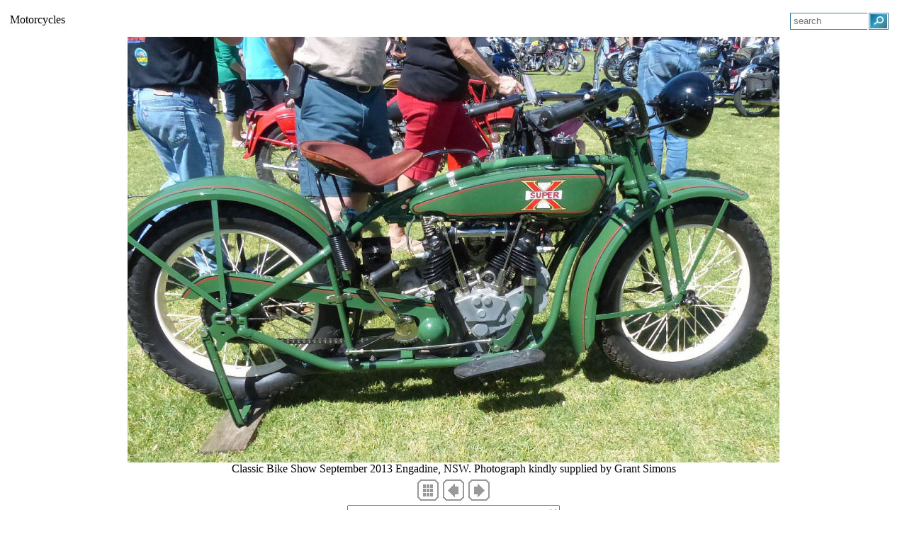

--- FILE ---
content_type: text/html; charset=UTF-8
request_url: https://dropbears.com/gallery/american/Excelsior_Super_X_GS.htm
body_size: 18493
content:
<!-- nada --><!DOCTYPE HTML PUBLIC "-//W3C//DTD HTML 4.01 Transitional//EN" "http://www.w3.org/TR/html4/loose.dtd">
<html>
<head>
   <meta http-equiv="Content-Type" content="text/html; charset=iso-8859-1">

   <meta name="Description" content="">
   <meta name="keywords" content="motorcycle information, specifications, images, motorcycles, bikes, details, motor cycles,pictures, specs,specifications,">
   <title></title>
<link href="/scripts/css/dropbears_v8.min.css" rel="styleSheet" type="text/css">
<link href="/scripts/jq/fab/jquery.fancybox.css" rel="styleSheet" type="text/css">
<link href="/scripts/jq/smt/style-my-tooltips.min.css" rel="styleSheet" type="text/css">
<link href="/gallery/_css/fab.css" rel="styleSheet" type="text/css">

<link rel="shortcut icon" href="/favicon.ico">



	
	
	
	


<meta http-equiv="Content-Type" content="text/html; charset=iso-8859-1" />
<meta http-equiv="imagetoolbar" content="no" />
<link rel="stylesheet" type="text/css" href="/gallery/_css/image.css" />
<script type="text/javascript">
// <![CDATA[
function gotonewpage(what) {
  value = what.options[what.selectedIndex].value;
  if (value == "") return;
  window.location.href = value;
}

// ]]>
</script>

</head>
<body>
<img SRC="/scripts/css/img/bg_silvergray_300.jpg" class="bg" alt="" >
<div id="page-wrap">
<div id="content">
<!-- HEADER --><table class="fullwidthwhite" >
<tr>
<td class="colwidth160 top">
<center><table class="99pc" >
<tr>
<td class="center">Motorcycles</td>
</tr>

<tr>
<td class="center"></td>
</tr>
</table></center>
</td>

<td VALIGN=CENTER WIDTH="95%">
<table ALIGN=RIGHT CELLSPACING=0 CELLPADDING=5 >
<tr>
<td><!-- SEARCHBOX-RR --><div class="boxwhitegray" style="width:160px">
<form method="get" action="http://www.dropbears.com/searchpage.html">
<table>
<tr>
<td style="border-style:solid none solid solid;border-color:#4B7B9F;border-width:1px;">
<input type="text" placeholder="search" name="zoom_query" style="width:100px; border:0px solid; height:17px; padding:0px 3px; position:relative;">
</td>
<td style="border-style:solid;border-color:#4B7B9F;border-width:1px;">
<input type="submit" value="" style="border-style: none; background: url('/includes/content/search/img/searchbutton3.gif') no-repeat; width: 24px; height: 20px;">
</td>
</tr>
</table>
</form>
</div><!-- /box -->
<!-- /SEARCHBOX-RR --></td>
</tr>
</table>

</td>
</tr>
</table><!-- /HEADER -->
<div style="clear:both;"></div>









<div align="center">
<table cellspacing="0" cellpadding="0" border="0">
  <tr align="center">
    <td>
      <img src="images/Excelsior_Super_X_GS.jpg" alt="Excelsior_Super_X_GS.jpg" title="Excelsior_Super_X_GS.jpg" width="920" height="601" border="0" />
    </td>
  </tr>
  <tr align="center">
    <td>
      <div class="imagetitle">Classic Bike Show September 2013 Engadine, NSW. Photograph kindly supplied by Grant Simons</div>
    </td>
  </tr>
</table>
</div>

<!-- BeginNavigationBottom -->
<table width="100%">
  <tr>
    <td align="center"><!-- BeginNavigationGroup -->
<table cellpadding="3" cellspacing="0" border="0">
  <tr>
    
    
    
    <!-- BeginNavigationElement --><td><a href="index3.htm"><img src="../_nav/tsign_solid_charcoal_index.gif" border="0" width="30" height="30" alt="Index page" title="Index page" /></a></td><!-- EndNavigationElement -->
    
    <!-- BeginNavigationElement --><td><a href="Excelsior_Super_X_1925_750cc_Jaws_6.htm"><img src="../_nav/tsign_solid_charcoal_previous.gif" border="0" width="30" height="30" alt="[&lt; Previous]" title="[&lt; Previous]" /></a></td><!-- EndNavigationElement -->
    <!-- BeginNavigationElement --><td><a href="Excelsior_USA_1916.htm"><img src="../_nav/tsign_solid_charcoal_next.gif" border="0" width="30" height="30" alt="[Next &gt;]" title="[Next &gt;]" /></a></td><!-- EndNavigationElement -->
    
  </tr>
</table>
<!-- EndNavigationGroup -->

<!-- BeginNavigationGroup -->
<table cellpadding="3" cellspacing="0" border="0">
  <tr>
    <!-- BeginNavigationElement --><td><form style="margin-bottom:0;" name="form1" action=""><select name="imagelist" class="imagequicklist" onchange="gotonewpage(this)">
  <option value="Armstrong_1986.htm">Armstrong 500 Military Motorcycle 1986</option>
  <option value="Armstrong_1986_instruments.htm">Armstrong 500 Military Motorcycle 1986</option>
  <option value="armstrong_specs.htm">Armstrong 500 1986 Specifications</option>
  <option value="Autoped_Scooter_Advert.htm"></option>
  <option value="Buell_1125R_2008_1.htm">Buell 1125R 2008</option>
  <option value="Buell_1125R_2008_2.htm">Buell 1125R 2008</option>
  <option value="Buell_1125R_2008_3.htm">Buell 1125R 2008</option>
  <option value="Buell_1990_RR1200.htm">Buell 1990 RR1200</option>
  <option value="Buell_1995_S2_Marconi_Museum.htm">Buell 1995 S2 at the Marconi Museum</option>
  <option value="Buell_1997_RR1000_Battletwin.htm">Buell 1997 RR1200 BattleTwin</option>
  <option value="Buell_2008_XB12S_Lightning.htm">Buell 2008 XB12S Lightning</option>
  <option value="Buell_2008_XB12S_Lightning_2.htm">Buell 2008 XB12S Lightning</option>
  <option value="Buell_Cyclone_M2_1999_CH1.htm">Buell Cyclone M2 1999</option>
  <option value="Centaur_Scooter_1.htm">Centaur Scooter</option>
  <option value="Centaur_Scooter_2.htm">Centaur Scooter</option>
  <option value="Centaur_Scooter_3.htm">Centaur Scooter</option>
  <option value="Centaur_Scooter_4.htm">Centaur Scooter</option>
  <option value="Centaur_Scooter_5.htm">Centaur Scooter</option>
  <option value="Centaur_Scooter_6.htm">Centaur Scooter</option>
  <option value="Centaur_Scooter_7.htm">Centaur Scooter</option>
  <option value="Centaur_Scooter_9.htm">Centaur Scooter</option>
  <option value="cushman.htm">Cushman Highlander Model 721</option>
  <option value="Cushman_1964_Highlander_000.htm">Cushman Highlander Model 721 1964</option>
  <option value="Cushman_1964_Highlander_002.htm">Cushman Highlander Model 721 1964</option>
  <option value="Cushman_1964_Highlander_01.htm">Cushman Highlander Model 721 1964</option>
  <option value="Cushman_1964_Highlander_02.htm">Cushman Highlander Model 721 1964</option>
  <option value="Cushman_1964_Highlander_04.htm">Cushman Highlander Model 721 1964</option>
  <option value="Cushman_1964_Highlander_05.htm">Cushman Highlander Model 721 1964</option>
  <option value="Cushman_1964_Highlander_06.htm">Cushman Highlander Model 721 1964</option>
  <option value="Cushman_1964_Highlander_10.htm">Cushman Highlander Model 721 1964</option>
  <option value="Cushman_1964_Highlander_114.htm">Cushman Highlander Model 721 1964</option>
  <option value="Cushman_1964_Highlander_12.htm">Cushman Highlander Model 721 1964</option>
  <option value="Cushman_1964_Highlander_4.htm">Cushman Highlander Model 721 1964</option>
  <option value="Cushman_1964_Highlander_6.htm">Cushman Highlander Model 721 1964</option>
  <option value="Cushman_1964_Highlander_8.htm">Cushman Highlander Model 721 1964</option>
  <option value="Cushman_Autoglide.htm"></option>
  <option value="Cushman_Clock.htm">Cushman Motor Works Clock</option>
  <option value="cyclephone.htm">Cyclephone</option>
  <option value="Cyclone_1915.htm">1915 Cyclone</option>
  <option value="Emblem.htm">Emblem Motorcycle</option>
  <option value="Excelsior_1915_Big_X.htm">1915 EXCELSIOR BIG X</option>
  <option value="Excelsior_1917_Engine_1.htm">Excelsior circa 1917 V-Twin Engine</option>
  <option value="Excelsior_1917_Engine_2.htm">Excelsior circa 1917 V-Twin Engine</option>
  <option value="Excelsior_Super_X_1925_750cc_Jaws_1.htm">Excelsior Super X</option>
  <option value="Excelsior_Super_X_1925_750cc_Jaws_2.htm">Excelsior Super X 1925</option>
  <option value="Excelsior_Super_X_1925_750cc_Jaws_3.htm">Excelsior Super X 1925 750cc</option>
  <option value="Excelsior_Super_X_1925_750cc_Jaws_4.htm">Excelsior Super X 1925 750cc</option>
  <option value="Excelsior_Super_X_1925_750cc_Jaws_5.htm">Excelsior Super X 1925 750cc</option>
  <option value="Excelsior_Super_X_1925_750cc_Jaws_6.htm">Excelsior Super X 1925 750cc</option>
  <option selected="selected" value="Excelsior_Super_X_GS.htm"></option>
  <option value="Excelsior_USA_1916.htm">Excelsior 1916 V-Twin</option>
  <option value="flying_merkel.htm">Flying Merkel Motorcycle</option>
  <option value="Goodman_1994_HDS1200_01_wiki.htm">Goodman Motorcycle</option>
  <option value="Goodman_1994_HDS1200_02_wiki.htm">Goodman Motorcycle</option>
  <option value="Harley_Custom_Treffen_Museum_BMT.htm">Harley Custom at the Treffen Museum</option>
  <option value="Harley_Davidson_1915_Model_F_Combination_1.htm">1915 Harley Davidson F with Sidecar</option>
  <option value="Harley_Davidson_1915_Model_F_Combination_2.htm">1915 Harley Davidson F Combination</option>
  <option value="Harley_Davidson_1915_Model_F_Combination_3.htm">1915 Harley Davidson F Combination</option>
  <option value="Harley_Davidson_1920_Model_F_Sidecar.htm">1920 Harley Davidson Model F with Sidecar</option>
  <option value="Harley_Davidson_1923_Model_J_with_Sidecar.htm">1923 Harley-Davidson Model J with Sidecar</option>
  <option value="Harley_Davidson_1926_8_valve_replica.htm">1926 Harley Davidson 8 valve replica</option>
  <option value="Harley_Davidson_1928_Model_J_NZ.htm">Harley-Davidson 1928 Model J</option>
  <option value="Harley_Davidson_1929_JDH.htm">1929 Harley-Davidson JDH</option>
  <option value="Harley_Davidson_1946_10_12_Flathead_1.htm">Harley-Davidson 1946 Flathead</option>
  <option value="Harley_Davidson_1946_10_12_Flathead_2.htm"></option>
  <option value="Harley_Davidson_1946_10_12_Flathead_3.htm">Harley-Davidson 1946 Flathead</option>
  <option value="Harley_Davidson_1946_10_12_Flathead_4.htm">Harley-Davidson 1946 10-12 Flathead</option>
  <option value="Harley_Davidson_1946_10_12_Flathead_5.htm">Harley-Davidson 1946 10-12 Flathead</option>
  <option value="Harley_Davidson_1946_10_12_Flathead_6.htm">Harley-Davidson 1946 10-12 Flathead</option>
  <option value="Harley_Davidson_1946_10_12_Flathead_7.htm">Harley-Davidson 1946 10-12 Flathead</option>
  <option value="Harley_Davidson_1963_KR_Racer.htm">Harley Davidson KR 1963</option>
  <option value="Harley_Davidson_1972_XR-750.htm">1972 Harley Davidson XR-750</option>
  <option value="Harley_Davidson_1977_XR750_HnH_1.htm">1977 Harley Davidson XR750</option>
  <option value="Harley_Davidson_1977_XR750_HnH_2.htm">1977 Harley Davidson XR750</option>
  <option value="Harley_Davidson_1977_XR750_HnH_3.htm">1977 Harley Davidson XR750</option>
  <option value="Harley_Davidson_1982_FXR_Super_Glide.htm">1982 Harley-Davidson FXR Super Glide</option>
  <option value="Harley_Davidson_1983_XR-1000.htm">Harley Davidson XR1000 1983</option>
  <option value="Harley_Davidson_2000_Road_King_Police_2.htm">Harley-Davidson 2000 Road King Police Special</option>
  <option value="Harley_Davidson_2000_Road_King_Police_3.htm">Harley-Davidson 2000 Road King Police Special</option>
  <option value="Harley_Davidson_2000_Road_King_Police_4.htm">Harley-Davidson 2000 Road King Police Special</option>
  <option value="Harley_Davidson_2000_Road_King_Police_5.htm">Harley-Davidson 2000 Road King Police Special</option>
  <option value="Harley_Davidson_Mulhouse_2006_004.htm">Harley-Davidson Outfit</option>
  <option value="Harley_Davidson_Webbs_Duo_Glide.htm">1960 Harley-Davidson Duo Glide</option>
  <option value="Harley_JD_InkSketch_M_Squires_2011.htm">Harley Davidson JD Ink Sketch</option>
  <option value="Harley-Davidson_2000_Road_King_Police_1.htm">Harley-Davidson 2000 Road King Police Special</option>
  <option value="hd_1913_1.htm">Harley-Davidson 1913</option>
  <option value="hd_1913_2.htm">Harley-Davidson 1913</option>
  <option value="hd_1913_3.htm">Harley-Davidson 1913</option>
  <option value="hd_1913_4.htm">Harley-Davidson 1913</option>
  <option value="hd_kr_eng_450.htm">Harley-Davidson KR750</option>
  <option value="hd_kr_engb_450.htm">Harley-Davidson KR750</option>
  <option value="hd_kr_lhs_400.htm">Harley-Davidson KR750</option>
  <option value="hd_kr750_68.htm">Harley-Davidson KR750</option>
  <option value="HD_Snowmobile_1914.htm"></option>
  <option value="HD_WLA.htm"></option>
  <option value="hd_xr750tt_500.htm">Harley-Davidson XR750TT</option>
  <option value="hd_xr750ttb.htm">Harley-Davidson XR750TT</option>
  <option value="hd_xrtt_exh_500.htm">Harley-Davidson XR750TT</option>
  <option value="hd_xrtt_fw_450.htm">Harley-Davidson XR750TT</option>
  <option value="hd_xrtt_tank_330.htm">Harley-Davidson XR750TT</option>
  <option value="henderson.htm">Henderson Motorcycle</option>
  <option value="Henderson_KJ_Four_1931.htm">1931 Henderson KJ 4</option>
  <option value="Indian_1912_1.htm">Indian 1912 V-Twin</option>
  <option value="Indian_1912_2.htm">Indian 1912 V-Twin</option>
  <option value="Indian_1912_3.htm">Indian 1912 V-Twin</option>
  <option value="Indian_1912_4.htm">Indian 1912 V-Twin</option>
  <option value="Indian_1912_5.htm">Indian 1912 V-Twin</option>
  <option value="Indian_1912circa_NMMA.htm">Indian c1912</option>
  <option value="Indian_1915_Light_Twin_NZ.htm">Indian 1915 Light Twin NZ</option>
  <option value="Indian_1917_8_Valve_Board_Tracker_replica.htm">1917 Indian 8 Valve replica</option>
  <option value="Indian_1919c_Washington_Street.htm">Indian circa 1919, Washington Street</option>
  <option value="Indian_1926_Scout_596cc_NMMA.htm">Indian Scout 1926</option>
  <option value="Indian_1927_Scout_25.htm">Indian 1927 Scout</option>
  <option value="Indian_1928_Scout_NMMA.htm">Indian Scout 1928</option>
  <option value="Indian_1935_Four_1265cc_1.htm">1935 Indian Four</option>
  <option value="Indian_1935_Four_1265cc_2.htm">1935 Indian Four</option>
  <option value="Indian_1935_Four_1265cc_3.htm">1935 Indian Four</option>
  <option value="Indian_1939_640_NMMA.htm">Indian 1939 640</option>
  <option value="Indian_1946_Chief_1200_Webbs.htm">1946 Indian Chief 1200</option>
  <option value="Indian_1946_Chief_and_sidecar.htm">1946 Indian Chief and sidecar	</option>
  <option value="Indian_1946_Chief_NZ.htm">Indian 1946 Chief NZ</option>
  <option value="Indian_1949_Scout_440.htm">1949 Indian Scout 440</option>
  <option value="Indian_1951_Roadmaster_1300.htm">1951 Indian Roadmaster 1300</option>
  <option value="Indian_1955_Model_8_250cc_advert.htm">Indian 1955 Model S</option>
  <option value="Indian_Flathead_Custom_Treffen_Museum_BMT.htm"></option>
  <option value="Indian_Flathead_Treffen_Museum_BMT.htm"></option>
  <option value="Indian_Outfit_Treffen_Museum_BMT.htm"></option>
  <option value="Indian_Scout_1941_741.htm">Indian Scout 1941 NZ</option>
  <option value="Indian_Technik_Museum_Sinsheim.htm">Indian at the Technik Museum</option>
  <option value="Indian_V-Twin_Canberra.htm">Indian V-Twin Canberra</option>
  <option value="Indian_V-Twin_NMMA.htm">Indian V-Twin</option>
  <option value="Indian_Wall_of_Death_Technik_Museum_Sinseim.htm">Wall of Death Indian at the Technik Museum</option>
  <option value="Indian_Warrior.htm">Indian Warrior 1951</option>
  <option value="Indians_Old_Indians.htm">Old Indians Never Die</option>
  <option value="Iver_Johnson_revolvers.htm">Ivor Johnson Revolvers $6.00</option>
  <option value="Limited_Milwaukee.htm">Limited Milwaukee</option>
  <option value="Merkel_1909.htm">Merkel 1909</option>
  <option value="Old_Sol.htm">Old Sol Motorcycle</option>
  <option value="Rokon_Trailbreaker_1969.htm">Rokon Trailbreaker 1969</option>
  <option value="Schickel.htm">Schickel Motor Company</option>
  <option value="Schickel_Connecticut.htm">Schickel Motorcycle</option>
  <option value="Thor.htm">Thor Motorcycle</option>
  <option value="Yale.htm">Yale Motorcycle</option>
</select></form></td><!-- EndNavigationElement -->
    
  </tr>
</table>
<!-- EndNavigationGroup -->



</td>
  </tr>
</table>
<!-- EndNavigationBottom -->





<!-- ADSFOOTER --><!-- nada --><!-- /ADSFOOTER -->
<p>
<!-- FOOTER --><p class="alignleft size10gray">
<a href="/">home</a> | <a href="/sitemap/">sitemap</a> | <a href="/books/motorcycles/">motorcycle books</a>
<p class="alignright size10gray"><span class="size10gray">Copyright &copy; 1997-2025 <a href="http://dropbears.com"> dropbears</a> <img SRC="/includes/content/img/poppy-16.png" height=16 width=16></a></span>


<!-- /FOOTER -->
<!-- JS --><script type="text/javascript" src="https://ajax.googleapis.com/ajax/libs/jquery/1.7.1/jquery.min.js"></script>
<script type="text/javascript" src="/scripts/jq/fab/jquery.fancybox.js"></script>
<script type="text/javascript" src="/scripts/jq/smt/jquery.style-my-tooltips.js"></script>

<script type="text/javascript">

	  $(document).ready(function() {

				$("a[rel=fancybox_arles]").fancybox({
					'transitionIn'		: 'elastic',
					'transitionOut'		: 'elastic',
					'centerOnScroll'	: true,
				});
			});
	</script>

<script type="text/javascript">
$(document).ready(function() {
    $(".various").fancybox({
        maxWidth    : 820,
        maxHeight   : 500,
        fitToView   : false,
        width       : '70%',
        height      : '70%',
        autoSize    : false,
        closeClick  : false,
        openEffect  : 'none',
        closeEffect : 'none'
    });
});
	</script>

<script type="text/javascript"> $(document).ready(function() {$('.fancybox').fancybox(); });</script>



<script type="text/javascript">
$("a.fb_dynamic").fancybox({
  fitToView: false,
  afterLoad: function(){
   this.width = $(this.element).data("width");
   this.height = $(this.element).data("height");
  }
 }); // fancybox

	</script>

<!-- /JS -->
<!-- FUNCTIONS --><!-- FaB -->

<script type="text/javascript">



	  $(document).ready(function() {



				$("a[rel=fancybox_arles]").fancybox({

					'transitionIn'		: 'elastic',

					'transitionOut'		: 'elastic',

					'centerOnScroll'	: true,

				});

			});

	</script>



<script type="text/javascript"> $(document).ready(function() {$('.fancybox').fancybox(); });</script>



<script type="text/javascript">

$(document).ready(function() {

    $(".various").fancybox({

        maxWidth    : 820,

        maxHeight   : 500,

        fitToView   : false,

        width       : '70%',

        height      : '70%',

        autoSize    : false,

        closeClick  : false,

        openEffect  : 'none',

        closeEffect : 'none'

    });

});

	</script>

<!-- /FUNCTIONS -->
</div><!-- /content -->
</div><!-- /pagewrap -->

<!-- GA --><script type="text/javascript" src="/scripts/ga.js"></script>
<!-- /GA -->
</body>
</html>


--- FILE ---
content_type: text/css
request_url: https://dropbears.com/gallery/_css/fab.css
body_size: 601
content:
#fbgallery img {
	border: 2px solid silver;
}

#fbgallery img:hover {
	border-color: gray;
}
.imgline {
	  display: block;
	  float: left;
	  width: 130px ; 
	  margin: 15px;
}
.imgline {height: 120px;position: relative;display: block;}

.imgBreak{clear: none !important;
	position: relative; display: inherit;
}
/* */


.navigationtext {
  font-family: Arial;
}

.navigationdisabledtext {
  font-family: Arial;
  color: #CCCCCC;
}




/* some below may be superfluous 130226 -->


.thumbnailtitle {
  font-family: Arial;
  font-size: 10pt;
}

.thumbnail {
  margin-bottom: 5px;
  text-align: center;


--- FILE ---
content_type: text/css
request_url: https://dropbears.com/gallery/_css/image.css
body_size: 318
content:

table { margin: auto; }

.center {
  text-align: center;
}


.navigationtext {
  font-family: Arial;
}

.navigationdisabledtext {
  font-family: Arial;
  color: #CCCCCC;
}
/* moved to main css, see under arles 1302

body {
  background-color: #FFFFFF; text-align: center;
}

.imagetitle {
  font-family: Arial;
}
*/

